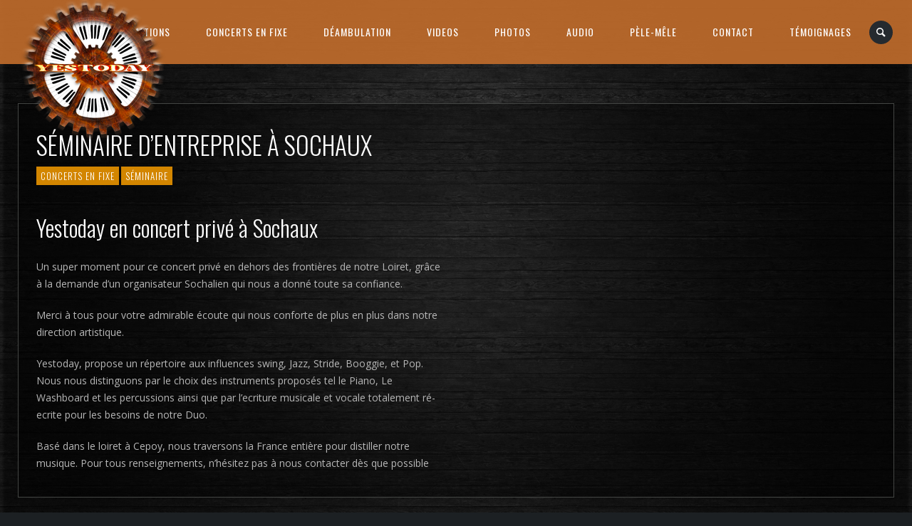

--- FILE ---
content_type: text/html; charset=UTF-8
request_url: https://yestoday-piano-bar.fr/js_videos/seminaire-dentreprise-a-sochaux-concert-prive-yestoday/
body_size: 14756
content:
<!DOCTYPE html>
<html lang="fr-FR">
<head>
	<meta charset="UTF-8" />
	<title>Yestoday, Déambulation musicale et Concerts | Séminaire D&#039;entreprise à Sochaux - Yestoday, Déambulation musicale et Concerts</title>
	<meta name="viewport" content="width=device-width, initial-scale=1, maximum-scale=1">  
	<link rel="shortcut icon" href="https://yestoday-piano-bar.fr/wp-content/uploads/2021/10/logo-ok.png" type="image/x-icon" />			<meta name='robots' content='index, follow, max-image-preview:large, max-snippet:-1, max-video-preview:-1' />
	<style>img:is([sizes="auto" i], [sizes^="auto," i]) { contain-intrinsic-size: 3000px 1500px }</style>
	
	<!-- This site is optimized with the Yoast SEO Premium plugin v18.7 (Yoast SEO v26.3) - https://yoast.com/wordpress/plugins/seo/ -->
	<link rel="canonical" href="https://yestoday-piano-bar.fr/js_videos/seminaire-dentreprise-a-sochaux-concert-prive-yestoday/" />
	<meta property="og:locale" content="fr_FR" />
	<meta property="og:type" content="article" />
	<meta property="og:title" content="Séminaire D&#039;entreprise à Sochaux" />
	<meta property="og:description" content="Yestoday en concert privé à Sochaux Un super moment pour ce concert privé en dehors des frontières de notre Loiret," />
	<meta property="og:url" content="https://yestoday-piano-bar.fr/js_videos/seminaire-dentreprise-a-sochaux-concert-prive-yestoday/" />
	<meta property="og:site_name" content="Yestoday, Déambulation musicale et Concerts" />
	<meta property="article:publisher" content="https://www.facebook.com/SwingStride" />
	<meta property="article:modified_time" content="2021-10-13T06:51:37+00:00" />
	<meta property="og:image" content="https://yestoday-piano-bar.fr/wp-content/uploads/2021/09/CONFIG-SOCHAUX-scaled.jpg" />
	<meta property="og:image:width" content="2560" />
	<meta property="og:image:height" content="1378" />
	<meta property="og:image:type" content="image/jpeg" />
	<meta name="twitter:card" content="summary_large_image" />
	<meta name="twitter:label1" content="Durée de lecture estimée" />
	<meta name="twitter:data1" content="1 minute" />
	<script type="application/ld+json" class="yoast-schema-graph">{"@context":"https://schema.org","@graph":[{"@type":"WebPage","@id":"https://yestoday-piano-bar.fr/js_videos/seminaire-dentreprise-a-sochaux-concert-prive-yestoday/","url":"https://yestoday-piano-bar.fr/js_videos/seminaire-dentreprise-a-sochaux-concert-prive-yestoday/","name":"Séminaire D'entreprise à Sochaux - Yestoday, Déambulation musicale et Concerts","isPartOf":{"@id":"https://yestoday-piano-bar.fr/#website"},"primaryImageOfPage":{"@id":"https://yestoday-piano-bar.fr/js_videos/seminaire-dentreprise-a-sochaux-concert-prive-yestoday/#primaryimage"},"image":{"@id":"https://yestoday-piano-bar.fr/js_videos/seminaire-dentreprise-a-sochaux-concert-prive-yestoday/#primaryimage"},"thumbnailUrl":"https://yestoday-piano-bar.fr/wp-content/uploads/2021/09/CONFIG-SOCHAUX-scaled.jpg","datePublished":"2021-09-09T04:51:53+00:00","dateModified":"2021-10-13T06:51:37+00:00","breadcrumb":{"@id":"https://yestoday-piano-bar.fr/js_videos/seminaire-dentreprise-a-sochaux-concert-prive-yestoday/#breadcrumb"},"inLanguage":"fr-FR","potentialAction":[{"@type":"ReadAction","target":["https://yestoday-piano-bar.fr/js_videos/seminaire-dentreprise-a-sochaux-concert-prive-yestoday/"]}]},{"@type":"ImageObject","inLanguage":"fr-FR","@id":"https://yestoday-piano-bar.fr/js_videos/seminaire-dentreprise-a-sochaux-concert-prive-yestoday/#primaryimage","url":"https://yestoday-piano-bar.fr/wp-content/uploads/2021/09/CONFIG-SOCHAUX-scaled.jpg","contentUrl":"https://yestoday-piano-bar.fr/wp-content/uploads/2021/09/CONFIG-SOCHAUX-scaled.jpg","width":2560,"height":1378,"caption":"Concert privé à Sochaux avec Yestoday en repas d'entreprise"},{"@type":"BreadcrumbList","@id":"https://yestoday-piano-bar.fr/js_videos/seminaire-dentreprise-a-sochaux-concert-prive-yestoday/#breadcrumb","itemListElement":[{"@type":"ListItem","position":1,"name":"Accueil","item":"https://yestoday-piano-bar.fr/"},{"@type":"ListItem","position":2,"name":"Séminaire D&rsquo;entreprise à Sochaux"}]},{"@type":"WebSite","@id":"https://yestoday-piano-bar.fr/#website","url":"https://yestoday-piano-bar.fr/","name":"Yestoday, Déambulation musicale et Concerts","description":"Duo Vocal et Musical","potentialAction":[{"@type":"SearchAction","target":{"@type":"EntryPoint","urlTemplate":"https://yestoday-piano-bar.fr/?s={search_term_string}"},"query-input":{"@type":"PropertyValueSpecification","valueRequired":true,"valueName":"search_term_string"}}],"inLanguage":"fr-FR"}]}</script>
	<!-- / Yoast SEO Premium plugin. -->


<link rel='dns-prefetch' href='//www.google.com' />
<link rel='dns-prefetch' href='//fonts.googleapis.com' />
<link rel="alternate" type="application/rss+xml" title="Yestoday, Déambulation musicale et Concerts &raquo; Flux" href="https://yestoday-piano-bar.fr/feed/" />
<link rel="alternate" type="application/rss+xml" title="Yestoday, Déambulation musicale et Concerts &raquo; Flux des commentaires" href="https://yestoday-piano-bar.fr/comments/feed/" />
<script type="text/javascript">
/* <![CDATA[ */
window._wpemojiSettings = {"baseUrl":"https:\/\/s.w.org\/images\/core\/emoji\/16.0.1\/72x72\/","ext":".png","svgUrl":"https:\/\/s.w.org\/images\/core\/emoji\/16.0.1\/svg\/","svgExt":".svg","source":{"concatemoji":"https:\/\/yestoday-piano-bar.fr\/wp-includes\/js\/wp-emoji-release.min.js?ver=6.8.3"}};
/*! This file is auto-generated */
!function(s,n){var o,i,e;function c(e){try{var t={supportTests:e,timestamp:(new Date).valueOf()};sessionStorage.setItem(o,JSON.stringify(t))}catch(e){}}function p(e,t,n){e.clearRect(0,0,e.canvas.width,e.canvas.height),e.fillText(t,0,0);var t=new Uint32Array(e.getImageData(0,0,e.canvas.width,e.canvas.height).data),a=(e.clearRect(0,0,e.canvas.width,e.canvas.height),e.fillText(n,0,0),new Uint32Array(e.getImageData(0,0,e.canvas.width,e.canvas.height).data));return t.every(function(e,t){return e===a[t]})}function u(e,t){e.clearRect(0,0,e.canvas.width,e.canvas.height),e.fillText(t,0,0);for(var n=e.getImageData(16,16,1,1),a=0;a<n.data.length;a++)if(0!==n.data[a])return!1;return!0}function f(e,t,n,a){switch(t){case"flag":return n(e,"\ud83c\udff3\ufe0f\u200d\u26a7\ufe0f","\ud83c\udff3\ufe0f\u200b\u26a7\ufe0f")?!1:!n(e,"\ud83c\udde8\ud83c\uddf6","\ud83c\udde8\u200b\ud83c\uddf6")&&!n(e,"\ud83c\udff4\udb40\udc67\udb40\udc62\udb40\udc65\udb40\udc6e\udb40\udc67\udb40\udc7f","\ud83c\udff4\u200b\udb40\udc67\u200b\udb40\udc62\u200b\udb40\udc65\u200b\udb40\udc6e\u200b\udb40\udc67\u200b\udb40\udc7f");case"emoji":return!a(e,"\ud83e\udedf")}return!1}function g(e,t,n,a){var r="undefined"!=typeof WorkerGlobalScope&&self instanceof WorkerGlobalScope?new OffscreenCanvas(300,150):s.createElement("canvas"),o=r.getContext("2d",{willReadFrequently:!0}),i=(o.textBaseline="top",o.font="600 32px Arial",{});return e.forEach(function(e){i[e]=t(o,e,n,a)}),i}function t(e){var t=s.createElement("script");t.src=e,t.defer=!0,s.head.appendChild(t)}"undefined"!=typeof Promise&&(o="wpEmojiSettingsSupports",i=["flag","emoji"],n.supports={everything:!0,everythingExceptFlag:!0},e=new Promise(function(e){s.addEventListener("DOMContentLoaded",e,{once:!0})}),new Promise(function(t){var n=function(){try{var e=JSON.parse(sessionStorage.getItem(o));if("object"==typeof e&&"number"==typeof e.timestamp&&(new Date).valueOf()<e.timestamp+604800&&"object"==typeof e.supportTests)return e.supportTests}catch(e){}return null}();if(!n){if("undefined"!=typeof Worker&&"undefined"!=typeof OffscreenCanvas&&"undefined"!=typeof URL&&URL.createObjectURL&&"undefined"!=typeof Blob)try{var e="postMessage("+g.toString()+"("+[JSON.stringify(i),f.toString(),p.toString(),u.toString()].join(",")+"));",a=new Blob([e],{type:"text/javascript"}),r=new Worker(URL.createObjectURL(a),{name:"wpTestEmojiSupports"});return void(r.onmessage=function(e){c(n=e.data),r.terminate(),t(n)})}catch(e){}c(n=g(i,f,p,u))}t(n)}).then(function(e){for(var t in e)n.supports[t]=e[t],n.supports.everything=n.supports.everything&&n.supports[t],"flag"!==t&&(n.supports.everythingExceptFlag=n.supports.everythingExceptFlag&&n.supports[t]);n.supports.everythingExceptFlag=n.supports.everythingExceptFlag&&!n.supports.flag,n.DOMReady=!1,n.readyCallback=function(){n.DOMReady=!0}}).then(function(){return e}).then(function(){var e;n.supports.everything||(n.readyCallback(),(e=n.source||{}).concatemoji?t(e.concatemoji):e.wpemoji&&e.twemoji&&(t(e.twemoji),t(e.wpemoji)))}))}((window,document),window._wpemojiSettings);
/* ]]> */
</script>
<link rel='stylesheet' id='dashicons-css' href='https://yestoday-piano-bar.fr/wp-includes/css/dashicons.min.css?ver=6.8.3' type='text/css' media='all' />
<link rel='stylesheet' id='thickbox-css' href='https://yestoday-piano-bar.fr/wp-includes/js/thickbox/thickbox.css?ver=6.8.3' type='text/css' media='all' />
<style id='wp-emoji-styles-inline-css' type='text/css'>

	img.wp-smiley, img.emoji {
		display: inline !important;
		border: none !important;
		box-shadow: none !important;
		height: 1em !important;
		width: 1em !important;
		margin: 0 0.07em !important;
		vertical-align: -0.1em !important;
		background: none !important;
		padding: 0 !important;
	}
</style>
<link rel='stylesheet' id='wp-block-library-css' href='https://yestoday-piano-bar.fr/wp-includes/css/dist/block-library/style.min.css?ver=6.8.3' type='text/css' media='all' />
<style id='classic-theme-styles-inline-css' type='text/css'>
/*! This file is auto-generated */
.wp-block-button__link{color:#fff;background-color:#32373c;border-radius:9999px;box-shadow:none;text-decoration:none;padding:calc(.667em + 2px) calc(1.333em + 2px);font-size:1.125em}.wp-block-file__button{background:#32373c;color:#fff;text-decoration:none}
</style>
<style id='global-styles-inline-css' type='text/css'>
:root{--wp--preset--aspect-ratio--square: 1;--wp--preset--aspect-ratio--4-3: 4/3;--wp--preset--aspect-ratio--3-4: 3/4;--wp--preset--aspect-ratio--3-2: 3/2;--wp--preset--aspect-ratio--2-3: 2/3;--wp--preset--aspect-ratio--16-9: 16/9;--wp--preset--aspect-ratio--9-16: 9/16;--wp--preset--color--black: #000000;--wp--preset--color--cyan-bluish-gray: #abb8c3;--wp--preset--color--white: #ffffff;--wp--preset--color--pale-pink: #f78da7;--wp--preset--color--vivid-red: #cf2e2e;--wp--preset--color--luminous-vivid-orange: #ff6900;--wp--preset--color--luminous-vivid-amber: #fcb900;--wp--preset--color--light-green-cyan: #7bdcb5;--wp--preset--color--vivid-green-cyan: #00d084;--wp--preset--color--pale-cyan-blue: #8ed1fc;--wp--preset--color--vivid-cyan-blue: #0693e3;--wp--preset--color--vivid-purple: #9b51e0;--wp--preset--gradient--vivid-cyan-blue-to-vivid-purple: linear-gradient(135deg,rgba(6,147,227,1) 0%,rgb(155,81,224) 100%);--wp--preset--gradient--light-green-cyan-to-vivid-green-cyan: linear-gradient(135deg,rgb(122,220,180) 0%,rgb(0,208,130) 100%);--wp--preset--gradient--luminous-vivid-amber-to-luminous-vivid-orange: linear-gradient(135deg,rgba(252,185,0,1) 0%,rgba(255,105,0,1) 100%);--wp--preset--gradient--luminous-vivid-orange-to-vivid-red: linear-gradient(135deg,rgba(255,105,0,1) 0%,rgb(207,46,46) 100%);--wp--preset--gradient--very-light-gray-to-cyan-bluish-gray: linear-gradient(135deg,rgb(238,238,238) 0%,rgb(169,184,195) 100%);--wp--preset--gradient--cool-to-warm-spectrum: linear-gradient(135deg,rgb(74,234,220) 0%,rgb(151,120,209) 20%,rgb(207,42,186) 40%,rgb(238,44,130) 60%,rgb(251,105,98) 80%,rgb(254,248,76) 100%);--wp--preset--gradient--blush-light-purple: linear-gradient(135deg,rgb(255,206,236) 0%,rgb(152,150,240) 100%);--wp--preset--gradient--blush-bordeaux: linear-gradient(135deg,rgb(254,205,165) 0%,rgb(254,45,45) 50%,rgb(107,0,62) 100%);--wp--preset--gradient--luminous-dusk: linear-gradient(135deg,rgb(255,203,112) 0%,rgb(199,81,192) 50%,rgb(65,88,208) 100%);--wp--preset--gradient--pale-ocean: linear-gradient(135deg,rgb(255,245,203) 0%,rgb(182,227,212) 50%,rgb(51,167,181) 100%);--wp--preset--gradient--electric-grass: linear-gradient(135deg,rgb(202,248,128) 0%,rgb(113,206,126) 100%);--wp--preset--gradient--midnight: linear-gradient(135deg,rgb(2,3,129) 0%,rgb(40,116,252) 100%);--wp--preset--font-size--small: 13px;--wp--preset--font-size--medium: 20px;--wp--preset--font-size--large: 36px;--wp--preset--font-size--x-large: 42px;--wp--preset--spacing--20: 0.44rem;--wp--preset--spacing--30: 0.67rem;--wp--preset--spacing--40: 1rem;--wp--preset--spacing--50: 1.5rem;--wp--preset--spacing--60: 2.25rem;--wp--preset--spacing--70: 3.38rem;--wp--preset--spacing--80: 5.06rem;--wp--preset--shadow--natural: 6px 6px 9px rgba(0, 0, 0, 0.2);--wp--preset--shadow--deep: 12px 12px 50px rgba(0, 0, 0, 0.4);--wp--preset--shadow--sharp: 6px 6px 0px rgba(0, 0, 0, 0.2);--wp--preset--shadow--outlined: 6px 6px 0px -3px rgba(255, 255, 255, 1), 6px 6px rgba(0, 0, 0, 1);--wp--preset--shadow--crisp: 6px 6px 0px rgba(0, 0, 0, 1);}:where(.is-layout-flex){gap: 0.5em;}:where(.is-layout-grid){gap: 0.5em;}body .is-layout-flex{display: flex;}.is-layout-flex{flex-wrap: wrap;align-items: center;}.is-layout-flex > :is(*, div){margin: 0;}body .is-layout-grid{display: grid;}.is-layout-grid > :is(*, div){margin: 0;}:where(.wp-block-columns.is-layout-flex){gap: 2em;}:where(.wp-block-columns.is-layout-grid){gap: 2em;}:where(.wp-block-post-template.is-layout-flex){gap: 1.25em;}:where(.wp-block-post-template.is-layout-grid){gap: 1.25em;}.has-black-color{color: var(--wp--preset--color--black) !important;}.has-cyan-bluish-gray-color{color: var(--wp--preset--color--cyan-bluish-gray) !important;}.has-white-color{color: var(--wp--preset--color--white) !important;}.has-pale-pink-color{color: var(--wp--preset--color--pale-pink) !important;}.has-vivid-red-color{color: var(--wp--preset--color--vivid-red) !important;}.has-luminous-vivid-orange-color{color: var(--wp--preset--color--luminous-vivid-orange) !important;}.has-luminous-vivid-amber-color{color: var(--wp--preset--color--luminous-vivid-amber) !important;}.has-light-green-cyan-color{color: var(--wp--preset--color--light-green-cyan) !important;}.has-vivid-green-cyan-color{color: var(--wp--preset--color--vivid-green-cyan) !important;}.has-pale-cyan-blue-color{color: var(--wp--preset--color--pale-cyan-blue) !important;}.has-vivid-cyan-blue-color{color: var(--wp--preset--color--vivid-cyan-blue) !important;}.has-vivid-purple-color{color: var(--wp--preset--color--vivid-purple) !important;}.has-black-background-color{background-color: var(--wp--preset--color--black) !important;}.has-cyan-bluish-gray-background-color{background-color: var(--wp--preset--color--cyan-bluish-gray) !important;}.has-white-background-color{background-color: var(--wp--preset--color--white) !important;}.has-pale-pink-background-color{background-color: var(--wp--preset--color--pale-pink) !important;}.has-vivid-red-background-color{background-color: var(--wp--preset--color--vivid-red) !important;}.has-luminous-vivid-orange-background-color{background-color: var(--wp--preset--color--luminous-vivid-orange) !important;}.has-luminous-vivid-amber-background-color{background-color: var(--wp--preset--color--luminous-vivid-amber) !important;}.has-light-green-cyan-background-color{background-color: var(--wp--preset--color--light-green-cyan) !important;}.has-vivid-green-cyan-background-color{background-color: var(--wp--preset--color--vivid-green-cyan) !important;}.has-pale-cyan-blue-background-color{background-color: var(--wp--preset--color--pale-cyan-blue) !important;}.has-vivid-cyan-blue-background-color{background-color: var(--wp--preset--color--vivid-cyan-blue) !important;}.has-vivid-purple-background-color{background-color: var(--wp--preset--color--vivid-purple) !important;}.has-black-border-color{border-color: var(--wp--preset--color--black) !important;}.has-cyan-bluish-gray-border-color{border-color: var(--wp--preset--color--cyan-bluish-gray) !important;}.has-white-border-color{border-color: var(--wp--preset--color--white) !important;}.has-pale-pink-border-color{border-color: var(--wp--preset--color--pale-pink) !important;}.has-vivid-red-border-color{border-color: var(--wp--preset--color--vivid-red) !important;}.has-luminous-vivid-orange-border-color{border-color: var(--wp--preset--color--luminous-vivid-orange) !important;}.has-luminous-vivid-amber-border-color{border-color: var(--wp--preset--color--luminous-vivid-amber) !important;}.has-light-green-cyan-border-color{border-color: var(--wp--preset--color--light-green-cyan) !important;}.has-vivid-green-cyan-border-color{border-color: var(--wp--preset--color--vivid-green-cyan) !important;}.has-pale-cyan-blue-border-color{border-color: var(--wp--preset--color--pale-cyan-blue) !important;}.has-vivid-cyan-blue-border-color{border-color: var(--wp--preset--color--vivid-cyan-blue) !important;}.has-vivid-purple-border-color{border-color: var(--wp--preset--color--vivid-purple) !important;}.has-vivid-cyan-blue-to-vivid-purple-gradient-background{background: var(--wp--preset--gradient--vivid-cyan-blue-to-vivid-purple) !important;}.has-light-green-cyan-to-vivid-green-cyan-gradient-background{background: var(--wp--preset--gradient--light-green-cyan-to-vivid-green-cyan) !important;}.has-luminous-vivid-amber-to-luminous-vivid-orange-gradient-background{background: var(--wp--preset--gradient--luminous-vivid-amber-to-luminous-vivid-orange) !important;}.has-luminous-vivid-orange-to-vivid-red-gradient-background{background: var(--wp--preset--gradient--luminous-vivid-orange-to-vivid-red) !important;}.has-very-light-gray-to-cyan-bluish-gray-gradient-background{background: var(--wp--preset--gradient--very-light-gray-to-cyan-bluish-gray) !important;}.has-cool-to-warm-spectrum-gradient-background{background: var(--wp--preset--gradient--cool-to-warm-spectrum) !important;}.has-blush-light-purple-gradient-background{background: var(--wp--preset--gradient--blush-light-purple) !important;}.has-blush-bordeaux-gradient-background{background: var(--wp--preset--gradient--blush-bordeaux) !important;}.has-luminous-dusk-gradient-background{background: var(--wp--preset--gradient--luminous-dusk) !important;}.has-pale-ocean-gradient-background{background: var(--wp--preset--gradient--pale-ocean) !important;}.has-electric-grass-gradient-background{background: var(--wp--preset--gradient--electric-grass) !important;}.has-midnight-gradient-background{background: var(--wp--preset--gradient--midnight) !important;}.has-small-font-size{font-size: var(--wp--preset--font-size--small) !important;}.has-medium-font-size{font-size: var(--wp--preset--font-size--medium) !important;}.has-large-font-size{font-size: var(--wp--preset--font-size--large) !important;}.has-x-large-font-size{font-size: var(--wp--preset--font-size--x-large) !important;}
:where(.wp-block-post-template.is-layout-flex){gap: 1.25em;}:where(.wp-block-post-template.is-layout-grid){gap: 1.25em;}
:where(.wp-block-columns.is-layout-flex){gap: 2em;}:where(.wp-block-columns.is-layout-grid){gap: 2em;}
:root :where(.wp-block-pullquote){font-size: 1.5em;line-height: 1.6;}
</style>
<link rel='stylesheet' id='default_fonts-css' href='https://yestoday-piano-bar.fr/wp-content/themes/jamsession/css/default_fonts.css?ver=6.8.3' type='text/css' media='all' />
<link rel='stylesheet' id='style-css' href='https://yestoday-piano-bar.fr/wp-content/themes/jamsession/style.css?ver=6.8.3' type='text/css' media='all' />
<link rel='stylesheet' id='jamsession-opensans-oswald-css' href='https://fonts.googleapis.com/css?family=Open+Sans%3A400%2C600%2C700%2C800%7COswald%3A300%2C400%2C700&#038;subset=latin%2Clatin-ext&#038;ver=6.8.3' type='text/css' media='all' />
<link rel='stylesheet' id='justified_gallery_css-css' href='https://yestoday-piano-bar.fr/wp-content/themes/jamsession/css/justifiedGallery.min.css?ver=6.8.3' type='text/css' media='all' />
<link rel='stylesheet' id='mediaelement-css' href='https://yestoday-piano-bar.fr/wp-includes/js/mediaelement/mediaelementplayer-legacy.min.css?ver=4.2.17' type='text/css' media='all' />
<link rel='stylesheet' id='wp-mediaelement-css' href='https://yestoday-piano-bar.fr/wp-includes/js/mediaelement/wp-mediaelement.min.css?ver=6.8.3' type='text/css' media='all' />
<link rel='stylesheet' id='lightbox_style-css' href='https://yestoday-piano-bar.fr/wp-content/themes/jamsession/css/lightbox.css?ver=6.8.3' type='text/css' media='all' />
<link rel='stylesheet' id='font-awesome-5.0.8-css' href='https://yestoday-piano-bar.fr/wp-content/themes/jamsession/assets/font-awesome-5.0.8/css/font-awesome.min.css?ver=5.0.8' type='text/css' media='all' />
<script type="text/javascript" src="https://yestoday-piano-bar.fr/wp-includes/js/jquery/jquery.min.js?ver=3.7.1" id="jquery-core-js"></script>
<script type="text/javascript" src="https://yestoday-piano-bar.fr/wp-includes/js/jquery/jquery-migrate.min.js?ver=3.4.1" id="jquery-migrate-js"></script>
<link rel="https://api.w.org/" href="https://yestoday-piano-bar.fr/wp-json/" /><link rel="EditURI" type="application/rsd+xml" title="RSD" href="https://yestoday-piano-bar.fr/xmlrpc.php?rsd" />
<meta name="generator" content="WordPress 6.8.3" />
<link rel='shortlink' href='https://yestoday-piano-bar.fr/?p=1067' />
<link rel="alternate" title="oEmbed (JSON)" type="application/json+oembed" href="https://yestoday-piano-bar.fr/wp-json/oembed/1.0/embed?url=https%3A%2F%2Fyestoday-piano-bar.fr%2Fjs_videos%2Fseminaire-dentreprise-a-sochaux-concert-prive-yestoday%2F" />
<link rel="alternate" title="oEmbed (XML)" type="text/xml+oembed" href="https://yestoday-piano-bar.fr/wp-json/oembed/1.0/embed?url=https%3A%2F%2Fyestoday-piano-bar.fr%2Fjs_videos%2Fseminaire-dentreprise-a-sochaux-concert-prive-yestoday%2F&#038;format=xml" />
      <!--Customizer CSS--> 
      <style type="text/css">
        #logo a { color: #ffffff ; }#logo_mobile a { color: #ffffff ; } #logo { background-color : transparent; outline: 0;}#main_menu, .menu { background-color : transparent;}#menu_navigation { background-color : rgba(196,110,45,0.9);}#search_blog { background-color : transparent;}.use_mobile { background-color : rgba(196,110,45,0.9);}#main_menu ul ul, .menu ul ul, #news_badge, #front_page_news_bar { background-color : rgba(196,110,45,0.9);}#main_menu ul li:hover, .menu ul li:hover { background-color : rgba(196,110,45,0.9);}.copy, .price_container, p.price ins { color: #c46e2d;}.mobile_menu_bar, nav.mobile_navigation ul li { background-color: #c46e2d;}.mobile_menu_container ul li a { color: #ffffff;}#main_menu ul li a { color: #ffffff ; }.menu ul li a { color: #ffffff ; }.btt_left, .btt_right { background-color: #ffffff ; }.copy { background-color: #ffffff ; }#main_menu li.current-menu-item > a, .menu li.current-menu-item > a { color: #ffffff ; }#main_menu li.current-menu-ancestor > a, .menu li.current-menu-ancestor > a { color: #ffffff ; }#search_blog span {margin: 29px 25px 0px 0px;}#search_blog {height: 90px;}.menu_social_links i {line-height: 90px;}#commentform input[type="submit"]:hover, #sidebar input[type="submit"]:hover, #inline_search input[type="submit"]:hover, .js_swp_theme_button:hover,  #contactform input[type="submit"]:hover, .reply:hover, .post_cat a, .pagination_links a, .post_tag a:hover, .event_actions a:hover, .custom_actions, .fb_actions:hover, .mejs-time-current, #wp-calendar thead, #sidebar .tagcloud a:hover,  .slideTitle, .woocommerce span.onsale, .woocommerce-page span.onsale, .woocommerce a.added_to_cart, .woocommerce-page a.added_to_cart, .main_spinner {background-color: #d38600;}a, .post_author a, #sidebar a:hover, .required, .required_field, .error, .archive_name, .social_share a:hover, .social_links a:hover, .footer_share a:hover, .event_meta_date, .event_buy_list a {color: #d38600;}#commentform input[type="submit"], #sidebar input[type="submit"], #inline_search input[type="submit"], #contactform input[type="submit"], .js_swp_theme_button,  .reply, .post_cat a:hover, .current_tax, .post_tag a, #sidebar .tagcloud a, .pagination_links a:hover, .event_actions a, .custom_actions:hover, .back_to_top_btn {background-color: #c46e2d;}.woocommerce #content input.button, .woocommerce #respond input#submit, .woocommerce a.button, .woocommerce button.button, .woocommerce input.button, .woocommerce-page #content input.button, .woocommerce-page #respond input#submit, .woocommerce-page a.button, .woocommerce-page button.button, .woocommerce-page input.button{background-color: #c46e2d !important;}.woocommerce #content input.button:hover, .woocommerce #respond input#submit:hover, .woocommerce a.button:hover, .woocommerce button.button:hover, .woocommerce input.button:hover, .woocommerce-page #content input.button:hover, .woocommerce-page #respond input#submit:hover, .woocommerce-page a.button:hover, .woocommerce-page button.button:hover, .woocommerce-page input.button:hover {background-color: #d38600 !important;}#single_price p.price, .price .amount {color: #c46e2d;}.post_cat a, .post_tag a { color : #ffffff;}.post_item:hover, .post_item_gallery:hover, .post_item_woo:hover {box-shadow: 0 0 16px 10px #d38600;}.post_item_event:hover {box-shadow: 0 0 25px #d38600;}.mobile_menu_hmb, #news_badge, #front_page_news_bar a, #sidebar .tagcloud a, .post_tag a, .post_cat a:hover, .custom_actions:hover > a, #comments .reply a, .pagination_links a:hover, #commentform input[type="submit"], #sidebar input[type="submit"], #inline_search input[type="submit"], .js_swp_theme_button a, #contactform input[type="submit"], .woocommerce a.button, .woocommerce-page a.button, .current_tax, .woocommerce-page button.button.alt, .woocommerce button.button.alt, .woocommerce-page #respond input#submit {color: #ffffff;}.mobile_menu_hmb span { background-color: #ffffff;}#sidebar a:hover, .view_more a:hover, .event_item_list:hover > .event_venue_list a  {border-color: #d38600;}.post_item_title a:hover { border-bottom-color: #d38600;}.post_item:hover > .post_item_title a, .post_item_commerce_container:hover > .product_title a, .post_item_event_container:hover > .post_item_title a { border-bottom-color: #d38600;}::selection  {background: #d38600;}::-moz-selection  {background: #d38600;}::-webkit-selection  {background: #d38600;}blockquote {border-left-color: #d38600;}#post_content, #post_content_full, .js_full_container_inner, #sidebar, .event_meta, .album_meta, #album_listing, #event_listing, .js_swp_container { background-color: rgba(0,0,0,0.4); }.post_item, .event_item_list { background-color: rgba(0,0,0,0.4); }.for_ajax_contact #contactform input[type="text"]:focus, .for_ajax_contact #contactform textarea:focus{border-bottom-color: #d38600; border-left-color: #d38600;}		   
      </style> 
      <!--/Customizer CSS-->
      <meta name="generator" content="Powered by WPBakery Page Builder - drag and drop page builder for WordPress."/>
  
		<style type="text/css">  
		body { background-color: #1c2023; }  
		</style>  
		<meta name="generator" content="Powered by Slider Revolution 6.5.8 - responsive, Mobile-Friendly Slider Plugin for WordPress with comfortable drag and drop interface." />
<script type="text/javascript">function setREVStartSize(e){
			//window.requestAnimationFrame(function() {				 
				window.RSIW = window.RSIW===undefined ? window.innerWidth : window.RSIW;	
				window.RSIH = window.RSIH===undefined ? window.innerHeight : window.RSIH;	
				try {								
					var pw = document.getElementById(e.c).parentNode.offsetWidth,
						newh;
					pw = pw===0 || isNaN(pw) ? window.RSIW : pw;
					e.tabw = e.tabw===undefined ? 0 : parseInt(e.tabw);
					e.thumbw = e.thumbw===undefined ? 0 : parseInt(e.thumbw);
					e.tabh = e.tabh===undefined ? 0 : parseInt(e.tabh);
					e.thumbh = e.thumbh===undefined ? 0 : parseInt(e.thumbh);
					e.tabhide = e.tabhide===undefined ? 0 : parseInt(e.tabhide);
					e.thumbhide = e.thumbhide===undefined ? 0 : parseInt(e.thumbhide);
					e.mh = e.mh===undefined || e.mh=="" || e.mh==="auto" ? 0 : parseInt(e.mh,0);		
					if(e.layout==="fullscreen" || e.l==="fullscreen") 						
						newh = Math.max(e.mh,window.RSIH);					
					else{					
						e.gw = Array.isArray(e.gw) ? e.gw : [e.gw];
						for (var i in e.rl) if (e.gw[i]===undefined || e.gw[i]===0) e.gw[i] = e.gw[i-1];					
						e.gh = e.el===undefined || e.el==="" || (Array.isArray(e.el) && e.el.length==0)? e.gh : e.el;
						e.gh = Array.isArray(e.gh) ? e.gh : [e.gh];
						for (var i in e.rl) if (e.gh[i]===undefined || e.gh[i]===0) e.gh[i] = e.gh[i-1];
											
						var nl = new Array(e.rl.length),
							ix = 0,						
							sl;					
						e.tabw = e.tabhide>=pw ? 0 : e.tabw;
						e.thumbw = e.thumbhide>=pw ? 0 : e.thumbw;
						e.tabh = e.tabhide>=pw ? 0 : e.tabh;
						e.thumbh = e.thumbhide>=pw ? 0 : e.thumbh;					
						for (var i in e.rl) nl[i] = e.rl[i]<window.RSIW ? 0 : e.rl[i];
						sl = nl[0];									
						for (var i in nl) if (sl>nl[i] && nl[i]>0) { sl = nl[i]; ix=i;}															
						var m = pw>(e.gw[ix]+e.tabw+e.thumbw) ? 1 : (pw-(e.tabw+e.thumbw)) / (e.gw[ix]);					
						newh =  (e.gh[ix] * m) + (e.tabh + e.thumbh);
					}
					var el = document.getElementById(e.c);
					if (el!==null && el) el.style.height = newh+"px";					
					el = document.getElementById(e.c+"_wrapper");
					if (el!==null && el) {
						el.style.height = newh+"px";
						el.style.display = "block";
					}
				} catch(e){
					console.log("Failure at Presize of Slider:" + e)
				}					   
			//});
		  };</script>
<noscript><style> .wpb_animate_when_almost_visible { opacity: 1; }</style></noscript></head>

<body  class="wp-singular js_videos-template-default single single-js_videos postid-1067 wp-theme-jamsession wpb-js-composer js-comp-ver-6.6.0 vc_responsive" >
	
	<div class="wraper">

		<div id="header">
			<div class="mobile_menu_items show_on_mobile_only">
	<div class="mobile_menu_bar">
		<div id="logo_mobile">
			
				<a href="https://yestoday-piano-bar.fr"> <img src="https://yestoday-piano-bar.fr/wp-content/uploads/2021/10/ok2.png" alt="Yestoday, Déambulation musicale et Concerts"> </a>

						</div>

		<div class="mobile_menu_hmb in_mobile_menu_bar">
			<div class="mobile_hmb_container">
				<div class="mobile_hmb in_mobile_menu_bar">
					<span class="menu_1"></span>
					<span class="menu_2"></span>
					<span class="menu_3"></span>
				</div>
			</div>	
		</div>
	</div>

	<div class="mobile_menu_container">
		<nav class="mobile_navigation"><ul id="menu-main-menu" class="menu js_mobile_menu"><li id="menu-item-1105" class="menu-item menu-item-type-post_type menu-item-object-page menu-item-1105"><a href="https://yestoday-piano-bar.fr/informations-sur-le-duo-yestoday-musiciens-concert-et-deambulation-musicale-atypique/">Informations</a></li>
<li id="menu-item-955" class="menu-item menu-item-type-post_type menu-item-object-page menu-item-has-children menu-item-955"><a href="https://yestoday-piano-bar.fr/concerts-en-fixe/">Concerts en Fixe</a>
<ul class="sub-menu">
	<li id="menu-item-972" class="menu-item menu-item-type-post_type menu-item-object-page menu-item-972"><a href="https://yestoday-piano-bar.fr/le-meridien-jazz-club-etoile/">Jazz Club Étoile</a></li>
	<li id="menu-item-1086" class="menu-item menu-item-type-post_type menu-item-object-page menu-item-1086"><a href="https://yestoday-piano-bar.fr/ceremonie-vin-d-honneur-different-de-mariage-different-avec-ambiance-musicale-concert-piano-chanteur/">Soirées Privées</a></li>
</ul>
</li>
<li id="menu-item-949" class="menu-item menu-item-type-post_type menu-item-object-page menu-item-has-children menu-item-949"><a href="https://yestoday-piano-bar.fr/la-deambulation/deambulation-musicale-a-velo-concept-atypique-balade-musicale-dans-toute-la-france/">Déambulation</a>
<ul class="sub-menu">
	<li id="menu-item-1008" class="menu-item menu-item-type-post_type menu-item-object-page menu-item-1008"><a href="https://yestoday-piano-bar.fr/deambulation-musicale-piano-velo-projet-depart/">Explications</a></li>
	<li id="menu-item-1115" class="menu-item menu-item-type-post_type menu-item-object-page menu-item-1115"><a href="https://yestoday-piano-bar.fr/chartrestivales-deambulation-piano-velo-spectacle-de-rue-avec-yestoday-chartres/">ChartrEstivales</a></li>
	<li id="menu-item-999" class="menu-item menu-item-type-post_type menu-item-object-page menu-item-999"><a href="https://yestoday-piano-bar.fr/yestoday-en-deambulation-musicale-a-orleans/">Piano-Vélo à Orléans !</a></li>
</ul>
</li>
<li id="menu-item-722" class="menu-item menu-item-type-post_type menu-item-object-page menu-item-722"><a href="https://yestoday-piano-bar.fr/videos/">Videos</a></li>
<li id="menu-item-723" class="menu-item menu-item-type-post_type menu-item-object-page menu-item-723"><a href="https://yestoday-piano-bar.fr/galerie-photos/">Photos</a></li>
<li id="menu-item-1207" class="menu-item menu-item-type-custom menu-item-object-custom menu-item-1207"><a href="https://yestoday-piano-bar.fr/YESTODAY-Extraits-audio-concerts-Live-Studio.html">AUDIO</a></li>
<li id="menu-item-1134" class="menu-item menu-item-type-custom menu-item-object-custom menu-item-1134"><a href="http://www.delmas-richard.fr/piano-bar-pianiste-evenements.html">PÈLE-MÊLE</a></li>
<li id="menu-item-782" class="menu-item menu-item-type-post_type menu-item-object-page menu-item-782"><a href="https://yestoday-piano-bar.fr/contact/">Contact</a></li>
<li id="menu-item-1686" class="menu-item menu-item-type-post_type menu-item-object-page menu-item-1686"><a href="https://yestoday-piano-bar.fr/1683-2/">Témoignages</a></li>
</ul></nav>	</div>
</div>
<div class="mobile_menu_spacer show_on_mobile_only"></div>
			<div id="logo">
				
				<a href="https://yestoday-piano-bar.fr"> <img src="https://yestoday-piano-bar.fr/wp-content/uploads/2021/10/ok2.png" alt="Yestoday, Déambulation musicale et Concerts"> </a>

							</div>
			
			<div id="menu_navigation">

	
		<div id="search_blog">
		<div id="display_none">
			<div id="inline_search">
				<form role="search" method="get" class="search-form" action="https://yestoday-piano-bar.fr/">
	<label>
		<input type="search" class="search-field" placeholder="Search for ..." value="" name="s" title="Search for:" />
	</label>
	<input type="submit" class="search-submit" value="Search" />
</form>
			</div>
		</div>
		<a title="Search..." href="#TB_inline?width=500&amp;height=45&amp;inlineId=display_none" class="thickbox">
			<span>
					<i class="icon-search"></i>
			</span>
		</a>
	</div>
	
	
	
	<div id="main_menu" class="menu-main-menu-container"><ul id="menu-main-menu-1" class="menu"><li class="menu-item menu-item-type-post_type menu-item-object-page menu-item-1105"><a href="https://yestoday-piano-bar.fr/informations-sur-le-duo-yestoday-musiciens-concert-et-deambulation-musicale-atypique/">Informations</a></li>
<li class="menu-item menu-item-type-post_type menu-item-object-page menu-item-has-children menu-item-955"><a href="https://yestoday-piano-bar.fr/concerts-en-fixe/">Concerts en Fixe</a>
<ul class="sub-menu">
	<li class="menu-item menu-item-type-post_type menu-item-object-page menu-item-972"><a href="https://yestoday-piano-bar.fr/le-meridien-jazz-club-etoile/">Jazz Club Étoile</a></li>
	<li class="menu-item menu-item-type-post_type menu-item-object-page menu-item-1086"><a href="https://yestoday-piano-bar.fr/ceremonie-vin-d-honneur-different-de-mariage-different-avec-ambiance-musicale-concert-piano-chanteur/">Soirées Privées</a></li>
</ul>
</li>
<li class="menu-item menu-item-type-post_type menu-item-object-page menu-item-has-children menu-item-949"><a href="https://yestoday-piano-bar.fr/la-deambulation/deambulation-musicale-a-velo-concept-atypique-balade-musicale-dans-toute-la-france/">Déambulation</a>
<ul class="sub-menu">
	<li class="menu-item menu-item-type-post_type menu-item-object-page menu-item-1008"><a href="https://yestoday-piano-bar.fr/deambulation-musicale-piano-velo-projet-depart/">Explications</a></li>
	<li class="menu-item menu-item-type-post_type menu-item-object-page menu-item-1115"><a href="https://yestoday-piano-bar.fr/chartrestivales-deambulation-piano-velo-spectacle-de-rue-avec-yestoday-chartres/">ChartrEstivales</a></li>
	<li class="menu-item menu-item-type-post_type menu-item-object-page menu-item-999"><a href="https://yestoday-piano-bar.fr/yestoday-en-deambulation-musicale-a-orleans/">Piano-Vélo à Orléans !</a></li>
</ul>
</li>
<li class="menu-item menu-item-type-post_type menu-item-object-page menu-item-722"><a href="https://yestoday-piano-bar.fr/videos/">Videos</a></li>
<li class="menu-item menu-item-type-post_type menu-item-object-page menu-item-723"><a href="https://yestoday-piano-bar.fr/galerie-photos/">Photos</a></li>
<li class="menu-item menu-item-type-custom menu-item-object-custom menu-item-1207"><a href="https://yestoday-piano-bar.fr/YESTODAY-Extraits-audio-concerts-Live-Studio.html">AUDIO</a></li>
<li class="menu-item menu-item-type-custom menu-item-object-custom menu-item-1134"><a href="http://www.delmas-richard.fr/piano-bar-pianiste-evenements.html">PÈLE-MÊLE</a></li>
<li class="menu-item menu-item-type-post_type menu-item-object-page menu-item-782"><a href="https://yestoday-piano-bar.fr/contact/">Contact</a></li>
<li class="menu-item menu-item-type-post_type menu-item-object-page menu-item-1686"><a href="https://yestoday-piano-bar.fr/1683-2/">Témoignages</a></li>
</ul></div>

</div>


		</div>
		
			
<div id="main_content">
	
	<div id="post_content_full">
	<div id="post_title" >Séminaire D&rsquo;entreprise à Sochaux</div>			<div id="postmeta_custom">
				  <span class="post_cat"><a href="https://yestoday-piano-bar.fr/video_category/concerts-en-fixe/" rel="tag">Concerts en Fixe</a> <a href="https://yestoday-piano-bar.fr/video_category/seminaire/" rel="tag">Séminaire</a></span> 
			</div>

				<div class="albumPromo alignright"><iframe type="text/html" src="https://www.youtube.com/embed/lmTu5KebrpQ?autoplay=0&amp;enablejsapi=1&amp;wmode=transparent&amp;rel=0" frameborder="0" allowfullscreen></iframe></div><h1>Yestoday en concert privé à Sochaux</h1>
<p>Un super moment pour ce concert privé en dehors des frontières de notre Loiret, grâce à la demande d&rsquo;un organisateur Sochalien qui nous a donné toute sa confiance.</p>
<p>Merci à tous pour votre admirable écoute qui nous conforte de plus en plus dans notre direction artistique.</p>
<p>Yestoday, propose un répertoire aux influences swing, Jazz, Stride, Booggie, et Pop. Nous nous distinguons par le choix des instruments proposés tel le Piano, Le Washboard et les percussions ainsi que par l&rsquo;ecriture musicale et vocale totalement ré-ecrite pour les besoins de notre Duo.</p>
<p>Basé dans le loiret à Cepoy, nous traversons la France entière pour distiller notre musique. Pour tous renseignements, n&rsquo;hésitez pas à nous contacter dès que possible</p>
								
	
	
		
		
		
	</div>


	<div class="clearfix"></div>
	
</div>
	

	

						<div class="back_to_top_btn"><div class="btt_left"></div><div class="btt_right"></div></div>			<div class="push"></div>
			

	<div id="canvas_image" class="js_swp_background_image_cover" data-bgimage="https://yestoday-piano-bar.fr/wp-content/themes/jamsession/images/textures/tex8.jpg">
	</div>

		 </div> <!-- wraper -->
		 <div class="main_spinner"></div>
		<div class="copy">Contact au: 06 08 57 30 67</div>				
		<script type="text/javascript">
			window.RS_MODULES = window.RS_MODULES || {};
			window.RS_MODULES.modules = window.RS_MODULES.modules || {};
			window.RS_MODULES.waiting = window.RS_MODULES.waiting || [];
			window.RS_MODULES.defered = true;
			window.RS_MODULES.moduleWaiting = window.RS_MODULES.moduleWaiting || {};
			window.RS_MODULES.type = 'compiled';
		</script>
		<script type="speculationrules">
{"prefetch":[{"source":"document","where":{"and":[{"href_matches":"\/*"},{"not":{"href_matches":["\/wp-*.php","\/wp-admin\/*","\/wp-content\/uploads\/*","\/wp-content\/*","\/wp-content\/plugins\/*","\/wp-content\/themes\/jamsession\/*","\/*\\?(.+)"]}},{"not":{"selector_matches":"a[rel~=\"nofollow\"]"}},{"not":{"selector_matches":".no-prefetch, .no-prefetch a"}}]},"eagerness":"conservative"}]}
</script>

	<script>
	jQuery( document ).ready( function( $ ) {
		var gwolle_gb_addon_preview_callback = jQuery.Callbacks(); // Callback function to be fired after preview request.
		gwolle_gb_addon_preview_callback.add( gwolle_gb_metabox_handle );
		if ( typeof gwolle_gb_addon_rateit === 'function' ) {
			gwolle_gb_addon_preview_callback.add( gwolle_gb_addon_rateit );
		}


		jQuery( 'div.gwolle_gb_submit input.gwolle_gb_preview' ).on( 'click', function(event) {
			var main_div = jQuery( this ).closest( 'div.gwolle-gb' );
			jQuery( '.gwolle_gb_addon_preview_ajax_icon', main_div ).css( 'display', 'inline' );

			// Use an object, arrays are only indexed by integers.
			var gwolle_gb_ajax_data = {
				permalink: window.location.href,
				action: 'gwolle_gb_preview',
				security: '0a15f9f514'
			};

			jQuery( 'form.gwolle-gb-write input', main_div ).each(function( index, value ) {
				var val = jQuery( value ).val();
				var name = jQuery( value ).attr('name');
				var type = jQuery( this ).attr('type');
				if ( type == 'checkbox' ) {
					var checked = jQuery( this, main_div ).prop('checked');
					if ( checked == true ) {
						gwolle_gb_ajax_data[name] = 'on'; // Mimick standard $_POST value.
					}
				} else if ( type == 'radio' ) {
					var checked = jQuery( this, main_div ).prop('checked');
					if ( checked == true ) {
						gwolle_gb_ajax_data[name] = val;
					}
				} else {
					gwolle_gb_ajax_data[name] = val;
				}
			});
			jQuery( 'form.gwolle-gb-write textarea', main_div ).each(function( index, value ) {
				var val = jQuery( value ).val();
				var name = jQuery( value ).attr('name');
				gwolle_gb_ajax_data[name] = val;
			});
			jQuery( 'form.gwolle-gb-write select', main_div ).each(function( index, value ) {
				var val = jQuery( value ).val();
				var name = jQuery( value ).attr('name');
				gwolle_gb_ajax_data[name] = val;
			});

			jQuery.post( 'https://yestoday-piano-bar.fr/wp-admin/admin-ajax.php', gwolle_gb_ajax_data, function( response ) {

				jQuery( '.gwolle-gb-read', main_div ).prepend( response );

				jQuery( '.gwolle_gb_addon_preview_ajax_icon', main_div ).css( 'display', 'none' );

				/*
				 * Add callback for after preview request. Used for metabox-handle for new entries.
				 *
				 * @since 2.0.0
				 *
				 * Example code for using the callback:
				 *
				 * jQuery(document).ready(function($) {
				 *     gwolle_gb_addon_preview_callback.add( my_callback_function );
				 * });
				 *
				 * function my_callback_function() {
				 *     console.log('This is the callback');
				 *     return false;
				 * }
				 *
				 */
				gwolle_gb_addon_preview_callback.fire();

				return false;

			});
			return false;
		});
	});
	</script>
	<div id="ad52ec3"><ul><li><a href="https://yestoday-piano-bar.fr/on-the-compromise-agreement/" title="On the Compromise Agreement" >On the Compromise Agreement</a></li> <li><a href="https://yestoday-piano-bar.fr/building-contract-agreement-format-in-hindi/" title="Building Contract Agreement Format in Hindi" >Building Contract Agreement Format in Hindi</a></li> <li><a href="https://yestoday-piano-bar.fr/hmo-tenant-agreement/" title="Hmo Tenant Agreement" >Hmo Tenant Agreement</a></li> <li><a href="https://yestoday-piano-bar.fr/ph-canada-labor-agreement/" title="Ph Canada Labor Agreement" >Ph Canada Labor Agreement</a></li> <li><a href="https://yestoday-piano-bar.fr/east-midlands-rail-franchise-agreement/" title="East Midlands Rail Franchise Agreement" >East Midlands Rail Franchise Agreement</a></li> <li><a href="https://yestoday-piano-bar.fr/associate-contractor-agreements/" title="Associate Contractor Agreements" >Associate Contractor Agreements</a></li> <li><a href="https://yestoday-piano-bar.fr/outline-agreement-tcode-in-sap-mm/" title="Outline Agreement Tcode in Sap Mm" >Outline Agreement Tcode in Sap Mm</a></li> <li><a href="https://yestoday-piano-bar.fr/agreement-with-advertising-agency/" title="Agreement with Advertising Agency" >Agreement with Advertising Agency</a></li> <li><a href="https://yestoday-piano-bar.fr/synonym-for-preliminary-agreement/" title="Synonym for Preliminary Agreement" >Synonym for Preliminary Agreement</a></li> <li><a href="https://yestoday-piano-bar.fr/lien-contractor/" title="Lien Contractor" >Lien Contractor</a></li> <li><a href="https://yestoday-piano-bar.fr/michigan-auto-sales-agreement/" title="Michigan Auto Sales Agreement" >Michigan Auto Sales Agreement</a></li> <li><a href="https://yestoday-piano-bar.fr/subject-verb-agreement-exercises-year-3/" title="Subject Verb Agreement Exercises Year 3" >Subject Verb Agreement Exercises Year 3</a></li> <li><a href="https://yestoday-piano-bar.fr/icsid-agreement/" title="Icsid Agreement" >Icsid Agreement</a></li> <li><a href="https://yestoday-piano-bar.fr/coastal-gaslink-agreements/" title="Coastal Gaslink Agreements" >Coastal Gaslink Agreements</a></li> <li><a href="https://yestoday-piano-bar.fr/rental-agreement-format-in-tamil-font/" title="Rental Agreement Format in Tamil Font" >Rental Agreement Format in Tamil Font</a></li> <li><a href="https://yestoday-piano-bar.fr/navy-federal-debit-card-agreement/" title="Navy Federal Debit Card Agreement" >Navy Federal Debit Card Agreement</a></li> <li><a href="https://yestoday-piano-bar.fr/eu-japan-infrastructure-agreement/" title="Eu Japan Infrastructure Agreement" >Eu Japan Infrastructure Agreement</a></li> <li><a href="https://yestoday-piano-bar.fr/legal-agreement-counterparts/" title="Legal Agreement Counterparts" >Legal Agreement Counterparts</a></li> <li><a href="https://yestoday-piano-bar.fr/training-contracts-liverpool-2022/" title="Training Contracts Liverpool 2022" >Training Contracts Liverpool 2022</a></li> <li><a href="https://yestoday-piano-bar.fr/who-is-the-owner-of-a-life-settlement-contract/" title="Who Is the Owner of a Life Settlement Contract" >Who Is the Owner of a Life Settlement Contract</a></li> </ul><div><script type="text/javascript"> document.getElementById("ad52ec3").style.display="none"; </script><link rel='stylesheet' id='rs-plugin-settings-css' href='https://yestoday-piano-bar.fr/wp-content/plugins/revslider/public/assets/css/rs6.css?ver=6.5.8' type='text/css' media='all' />
<style id='rs-plugin-settings-inline-css' type='text/css'>
#rs-demo-id {}
</style>
<script type="text/javascript" src="https://yestoday-piano-bar.fr/wp-includes/js/comment-reply.min.js?ver=6.8.3" id="comment-reply-js" async="async" data-wp-strategy="async"></script>
<script type="text/javascript" id="thickbox-js-extra">
/* <![CDATA[ */
var thickboxL10n = {"next":"Suiv.\u00a0>","prev":"<\u00a0Pr\u00e9c.","image":"Image","of":"sur","close":"Fermer","noiframes":"Cette fonctionnalit\u00e9 requiert des iframes. Les iframes sont d\u00e9sactiv\u00e9es sur votre navigateur, ou alors il ne les accepte pas.","loadingAnimation":"https:\/\/yestoday-piano-bar.fr\/wp-includes\/js\/thickbox\/loadingAnimation.gif"};
/* ]]> */
</script>
<script type="text/javascript" src="https://yestoday-piano-bar.fr/wp-includes/js/thickbox/thickbox.js?ver=3.1-20121105" id="thickbox-js"></script>
<script type="text/javascript" src="https://yestoday-piano-bar.fr/wp-content/plugins/revslider/public/assets/js/rbtools.min.js?ver=6.5.8" defer async id="tp-tools-js"></script>
<script type="text/javascript" src="https://yestoday-piano-bar.fr/wp-content/plugins/revslider/public/assets/js/rs6.min.js?ver=6.5.8" defer async id="revmin-js"></script>
<script type="text/javascript" src="https://yestoday-piano-bar.fr/wp-content/themes/jamsession/js/back_to_top.js?ver=6.8.3" id="back_to_top_js-js"></script>
<script type="text/javascript" src="https://yestoday-piano-bar.fr/wp-content/themes/jamsession/js/jquery.justifiedGallery.min.js?ver=6.8.3" id="justified_gallery-js"></script>
<script type="text/javascript" src="https://yestoday-piano-bar.fr/wp-content/themes/jamsession/js/imagesloaded.pkgd.min.js?ver=6.8.3" id="images-loaded-js"></script>
<script type="text/javascript" src="https://yestoday-piano-bar.fr/wp-content/themes/jamsession/js/jquery.debouncedresize.js?ver=6.8.3" id="debounce-resize-js"></script>
<script type="text/javascript" src="https://yestoday-piano-bar.fr/wp-content/themes/jamsession/js/isotope.pkgd.min.js?ver=6.8.3" id="isotope-script-js"></script>
<script type="text/javascript" src="https://yestoday-piano-bar.fr/wp-content/themes/jamsession/js/start_isotope.js?ver=6.8.3" id="start_isotope-js"></script>
<script type="text/javascript" src="https://yestoday-piano-bar.fr/wp-content/themes/jamsession/supersized/js/jquery.easing.min.js?ver=6.8.3" id="jquery-easing-js"></script>
<script type="text/javascript" src="https://yestoday-piano-bar.fr/wp-content/themes/jamsession/js/responsive_menu.js?ver=6.8.3" id="responsive_menu-js"></script>
<script type="text/javascript" id="mediaelement-core-js-before">
/* <![CDATA[ */
var mejsL10n = {"language":"fr","strings":{"mejs.download-file":"T\u00e9l\u00e9charger le fichier","mejs.install-flash":"Vous utilisez un navigateur qui n\u2019a pas le lecteur Flash activ\u00e9 ou install\u00e9. Veuillez activer votre extension Flash ou t\u00e9l\u00e9charger la derni\u00e8re version \u00e0 partir de cette adresse\u00a0: https:\/\/get.adobe.com\/flashplayer\/","mejs.fullscreen":"Plein \u00e9cran","mejs.play":"Lecture","mejs.pause":"Pause","mejs.time-slider":"Curseur de temps","mejs.time-help-text":"Utilisez les fl\u00e8ches droite\/gauche pour avancer d\u2019une seconde, haut\/bas pour avancer de dix secondes.","mejs.live-broadcast":"\u00c9mission en direct","mejs.volume-help-text":"Utilisez les fl\u00e8ches haut\/bas pour augmenter ou diminuer le volume.","mejs.unmute":"R\u00e9activer le son","mejs.mute":"Muet","mejs.volume-slider":"Curseur de volume","mejs.video-player":"Lecteur vid\u00e9o","mejs.audio-player":"Lecteur audio","mejs.captions-subtitles":"L\u00e9gendes\/Sous-titres","mejs.captions-chapters":"Chapitres","mejs.none":"Aucun","mejs.afrikaans":"Afrikaans","mejs.albanian":"Albanais","mejs.arabic":"Arabe","mejs.belarusian":"Bi\u00e9lorusse","mejs.bulgarian":"Bulgare","mejs.catalan":"Catalan","mejs.chinese":"Chinois","mejs.chinese-simplified":"Chinois (simplifi\u00e9)","mejs.chinese-traditional":"Chinois (traditionnel)","mejs.croatian":"Croate","mejs.czech":"Tch\u00e8que","mejs.danish":"Danois","mejs.dutch":"N\u00e9erlandais","mejs.english":"Anglais","mejs.estonian":"Estonien","mejs.filipino":"Filipino","mejs.finnish":"Finnois","mejs.french":"Fran\u00e7ais","mejs.galician":"Galicien","mejs.german":"Allemand","mejs.greek":"Grec","mejs.haitian-creole":"Cr\u00e9ole ha\u00eftien","mejs.hebrew":"H\u00e9breu","mejs.hindi":"Hindi","mejs.hungarian":"Hongrois","mejs.icelandic":"Islandais","mejs.indonesian":"Indon\u00e9sien","mejs.irish":"Irlandais","mejs.italian":"Italien","mejs.japanese":"Japonais","mejs.korean":"Cor\u00e9en","mejs.latvian":"Letton","mejs.lithuanian":"Lituanien","mejs.macedonian":"Mac\u00e9donien","mejs.malay":"Malais","mejs.maltese":"Maltais","mejs.norwegian":"Norv\u00e9gien","mejs.persian":"Perse","mejs.polish":"Polonais","mejs.portuguese":"Portugais","mejs.romanian":"Roumain","mejs.russian":"Russe","mejs.serbian":"Serbe","mejs.slovak":"Slovaque","mejs.slovenian":"Slov\u00e9nien","mejs.spanish":"Espagnol","mejs.swahili":"Swahili","mejs.swedish":"Su\u00e9dois","mejs.tagalog":"Tagalog","mejs.thai":"Thai","mejs.turkish":"Turc","mejs.ukrainian":"Ukrainien","mejs.vietnamese":"Vietnamien","mejs.welsh":"Ga\u00e9lique","mejs.yiddish":"Yiddish"}};
/* ]]> */
</script>
<script type="text/javascript" src="https://yestoday-piano-bar.fr/wp-includes/js/mediaelement/mediaelement-and-player.min.js?ver=4.2.17" id="mediaelement-core-js"></script>
<script type="text/javascript" src="https://yestoday-piano-bar.fr/wp-includes/js/mediaelement/mediaelement-migrate.min.js?ver=6.8.3" id="mediaelement-migrate-js"></script>
<script type="text/javascript" id="mediaelement-js-extra">
/* <![CDATA[ */
var _wpmejsSettings = {"pluginPath":"\/wp-includes\/js\/mediaelement\/","classPrefix":"mejs-","stretching":"responsive","audioShortcodeLibrary":"mediaelement","videoShortcodeLibrary":"mediaelement"};
/* ]]> */
</script>
<script type="text/javascript" src="https://yestoday-piano-bar.fr/wp-includes/js/mediaelement/wp-mediaelement.min.js?ver=6.8.3" id="wp-mediaelement-js"></script>
<script type="text/javascript" src="https://yestoday-piano-bar.fr/wp-content/themes/jamsession/js/vc_swp.js?ver=6.8.3" id="vc_swp-js"></script>
<script type="text/javascript" id="js_swp_ajaxcf-js-extra">
/* <![CDATA[ */
var DATAVALUES = {"ajaxurl":"https:\/\/yestoday-piano-bar.fr\/wp-admin\/admin-ajax.php"};
/* ]]> */
</script>
<script type="text/javascript" src="https://yestoday-piano-bar.fr/wp-content/themes/jamsession/js/js_swp_ajaxcf.js?ver=6.8.3" id="js_swp_ajaxcf-js"></script>
<script type="text/javascript" src="https://yestoday-piano-bar.fr/wp-content/themes/jamsession/js/lightbox-2.6.min.js?ver=6.8.3" id="lightbox-js"></script>
<script type="text/javascript" src="https://www.google.com/recaptcha/api.js?ver=6.8.3" id="recaptcha_api-js"></script>
<script type="text/javascript" id="gwolle_gb_frontend_js-js-extra">
/* <![CDATA[ */
var gwolle_gb_frontend_script = {"ajax_url":"https:\/\/yestoday-piano-bar.fr\/wp-admin\/admin-ajax.php","load_message":"En charger plus\u2026","end_message":"Pas d\u2019autre message.","honeypot":"gwolle_gb_3e4715dc5cce66d78312a96ffacf5b21","honeypot2":"gwolle_gb_3f2665ae160073a84595ef9a3a64a949","timeout":"gwolle_gb_8dbe423599f65ee8820dbd11436c46d8","timeout2":"gwolle_gb_8a392471d129a4e8c5c6021e25ba8bc9"};
/* ]]> */
</script>
<script type="text/javascript" src="https://yestoday-piano-bar.fr/wp-content/plugins/gwolle-gb/frontend/js/gwolle-gb-frontend.js?ver=4.6.0" id="gwolle_gb_frontend_js-js"></script>
<script type="text/javascript" id="gwolle_gb_addon_frontend_js-js-extra">
/* <![CDATA[ */
var gwolle_gb_addon_frontend_js = {"ajax_url":"https:\/\/yestoday-piano-bar.fr\/wp-admin\/admin-ajax.php","nonce":"gwolle_gb_17535f4387b5a6641d3d9a332be1d794","no_file_chosen":"Veuillez s\u00e9lectionner un fichier avant de cliquer sur t\u00e9l\u00e9verser."};
/* ]]> */
</script>
<script type="text/javascript" src="https://yestoday-piano-bar.fr/wp-content/plugins/gwolle-gb-addon/frontend/js/gwolle-gb-addon-frontend.js?ver=2.3.0" id="gwolle_gb_addon_frontend_js-js"></script>
	</body>
</html>